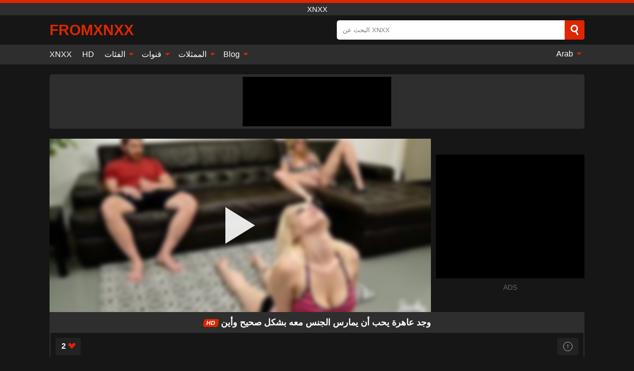

--- FILE ---
content_type: text/html; charset=UTF-8
request_url: https://fromxnxx.com/video/2888
body_size: 13215
content:
<!DOCTYPE html><html lang="ar" translate="no"><head><meta charset="UTF-8"/><meta name="viewport" content="width=device-width, initial-scale=1"><title>وجد عاهرة يحب أن يمارس الجنس معه بشكل صحيح وأين - FROMXNXX.COM</title><meta name="description" content="✅ وجد عاهرة يحب أن يمارس الجنس معه بشكل صحيح وأين, XNXX. ✅"><meta name="keywords" content="وجد,عاهرة,يحب,أن,يمارس,الجنس,معه,بشكل,صحيح,وأين,xnxx"><meta name="robots" content="max-image-preview:large"><script type="application/ld+json">{"@context":"https://schema.org","@type":"VideoObject","name":"وجد عاهرة يحب أن يمارس الجنس معه بشكل صحيح وأين","description":"✅ وجد عاهرة يحب أن يمارس الجنس معه بشكل صحيح وأين, XNXX. ✅","contentUrl":"https://fromxnxx.com/cdn/2888.m3u8","thumbnailUrl":["https://fromxnxx.com/media/p/2888b.jpg","https://fromxnxx.com/media/p/2888.jpg"],"uploadDate":"2021-01-02T18:36:20+03:00","duration":"P0DT0H20M37S","interactionCount":"923"}</script><meta property="og:title" content="وجد عاهرة يحب أن يمارس الجنس معه بشكل صحيح وأين"><meta property="og:site_name" content="FROMXNXX.COM"><meta property="og:url" content="https://fromxnxx.com/video/2888"><meta property="og:description" content="✅ وجد عاهرة يحب أن يمارس الجنس معه بشكل صحيح وأين, XNXX. ✅"><meta property="og:type" content="video.other"><meta property="og:image" content="https://fromxnxx.com/media/p/2888b.jpg"><meta property="og:video" content="https://fromxnxx.com/cdn/2888.m3u8"><meta property="og:video:type" content="application/vnd.apple.mpegurl"><meta property="og:video" content="https://fromxnxx.com/cdn/2888.mp4"><meta property="og:video:type" content="video/mp4"><meta name="twitter:card" content="summary_large_image"><meta name="twitter:site" content="FROMXNXX.COM"><meta name="twitter:title" content="وجد عاهرة يحب أن يمارس الجنس معه بشكل صحيح وأين"><meta name="twitter:description" content="✅ وجد عاهرة يحب أن يمارس الجنس معه بشكل صحيح وأين, XNXX. ✅"><meta name="twitter:image" content="https://fromxnxx.com/media/p/2888b.jpg"><meta name="twitter:player" content="https://fromxnxx.com/cdn/2888.mp4"><script>var u=top.location.toString();var domain='fiocriocoiocmiocxiocniocxiocxioc.iocciocoiocm'.toString();var domain_decrypted=domain.replace(/ioc/gi,'');if(u.indexOf(domain_decrypted)==-1){top.location='https://google.ro'}</script><link href="https://fromxnxx.com/i/images/cover.png" rel="image_src"><link rel="icon" href="/favicon.ico" type="image/x-icon"><meta name="theme-color" content="#161616"><link rel="canonical" href="https://fromxnxx.com/video/2888"><meta name="rating" content="adult"><meta name="rating" content="RTA-5042-1996-1400-1577-RTA"><link rel="preconnect" href="//mc.yandex.ru"><link rel="preconnect" href="//pgnasmcdn.click"><link rel="alternate" href="https://fromxnxx.com/video/2888" hreflang="x-default"><link rel="alternate" href="https://fromxnxx.com/video/2888" hreflang="ar"><link rel="alternate" href="https://fromxnxx.com/de/video/2888" hreflang="de"><link rel="alternate" href="https://fromxnxx.com/en/video/2888" hreflang="en"><link rel="alternate" href="https://fromxnxx.com/es/video/2888" hreflang="es"><link rel="alternate" href="https://fromxnxx.com/fr/video/2888" hreflang="fr"><link rel="alternate" href="https://fromxnxx.com/it/video/2888" hreflang="it"><link rel="alternate" href="https://fromxnxx.com/nl/video/2888" hreflang="nl"><link rel="alternate" href="https://fromxnxx.com/pl/video/2888" hreflang="pl"><link rel="alternate" href="https://fromxnxx.com/pt/video/2888" hreflang="pt"><link rel="alternate" href="https://fromxnxx.com/ro/video/2888" hreflang="ro"><style>body{background:#161616;font-family:-apple-system,BlinkMacSystemFont,Segoe UI,Roboto,Oxygen,Ubuntu,Cantarell,Fira Sans,Droid Sans,Helvetica Neue,sans-serif;min-width:320px;margin:auto;color:#fff}a{text-decoration:none;outline:none;color:#161616}input,textarea,select,option,button{outline:none;font-family:-apple-system,BlinkMacSystemFont,Segoe UI,Roboto,Oxygen,Ubuntu,Cantarell,Fira Sans,Droid Sans,Helvetica Neue,sans-serif}*{-webkit-box-sizing:border-box;-moz-box-sizing:border-box;box-sizing:border-box}::placeholder{opacity:1}.ico-bottom-arrow{width:0;height:0;border-left:5px solid transparent;border-right:5px solid transparent;border-bottom:5px solid #DE2600;display:inline-block;margin-bottom:3px;margin-left:3px;margin-right:-4px;transform:rotate(180deg)}.top{background:#2e2e2e;text-align:center}.top:before{content:"";width:100%;height:6px;display:block;background:#DE2600}.top h1,.top span{display:block;font-weight:500;color:#fff;font-size:15px;text-transform:uppercase;margin:0;padding:4px 0}.flex{display:-webkit-box;display:-moz-box;display:-ms-flexbox;display:-webkit-flex;display:flex}.flex-center{-ms-flex-align:center;-webkit-align-items:center;-webkit-box-align:center;align-items:center}.flex-wrap{flex-wrap:wrap;justify-content:space-between}header{width:95%;max-width:1080px;margin:auto;padding:10px 0}header .logo{margin-right:10px}header .logo b{display:block;font-size:30px;color:#DE2600;text-transform:uppercase;overflow:hidden;text-overflow:ellipsis}header .logo img{display:block;width:auto;max-width:100%;height:auto}header form{display:flex;margin-left:auto;width:50%;max-width:500px;background:#fff;border-radius:5px;padding:0;position:relative}header .mob{display:none}header form input{background:transparent;border:0;color:#050505;padding:12px;width:100%;align-self:stretch}header form button{background:#DE2600;border:0;position:relative;cursor:pointer;outline:none;text-indent:-99999px;border-radius:5px;border-top-left-radius:0;border-bottom-left-radius:0;width:42px;align-self:stretch}header form button:before{content:"";position:absolute;top:9px;left:12px;width:9px;height:9px;background:transparent;border:3px solid #fff;border-radius:50%}header form button:after{content:"";width:9px;height:3px;background:#fff;position:absolute;transform:rotate(63deg);top:24px;left:20px}header form .resultDiv{display:none;position:absolute;top:50px;background:#fff;width:100%;max-height:350px;overflow:hidden;overflow-y:auto;z-index:114;left:0;padding:10px;transition:.4s;border-radius:5px;color:#050505}header form .resultDiv a{display:block;text-align:left;padding:5px;color:#050505;font-weight:600;text-decoration:none;font-size:14px}header form .resultDiv a:hover{text-decoration:underline}header form .resultDiv .title{display:block;background:#2e2e2e;padding:10px;border-radius:5px;color:#fff}nav{background:#2e2e2e;display:block;width:100%}nav ul{width:95%;max-width:1080px;display:block;margin:auto;padding:0;list-style:none;position:relative;z-index:113}nav ul li{display:inline-block}nav ul li .mask{display:none}nav ul a{color:#fff;padding:.65em .65em;text-decoration:none;display:inline-block}nav>ul>li:first-child>a{padding-left:0}@media screen and (min-width:625px){nav ul li:hover a{color:#DE2600}nav ul li>ul{display:none}nav ul li:hover>ul{display:block;position:absolute;width:100%;left:0;top:40px;background:#2e2e2e;box-shadow:0 0 10px #000}nav ul li:hover>ul a{padding:.3em .35em;border:1px solid #DE2600;margin:.35em;color:#fff}nav ul li>ul a:hover{color:#DE2600}}nav ul li>ul li:last-child a{background:#DE2600;color:#fff}nav ul li>ul li:last-child a:hover{background:#DE2600;color:#fff}nav ul .lang{float:right;position:relative}nav ul .lang:hover>ul{width:max-content;right:0;left:unset}nav ul .lang li{display:block;text-align:center}nav ul .lang:hover>ul a{padding:0;border:0;display:block}nav ul .lang:hover>ul a:last-child{background:transparent}nav ul .lang:hover>ul a:last-child:hover{color:#DE2600}.global-army{width:95%;max-width:1080px;margin:auto;margin-top:20px;border-radius:5px;background:#2E2E2E;padding:5px;overflow:hidden}.global-army span{display:block;margin:auto;width:300px;min-width:max-content;height:100px;background:#000}.global-army iframe{border:0;width:300px;height:100px;overflow:hidden}.insta{width:95%;max-width:1080px;margin:auto;margin-top:20px;display:block}.insta img{display:block;margin:auto;width:100%;max-width:319px}.fbar{display:block;width:100%;margin-bottom:15px;text-align:center;background:#2E2E2E;border-radius:5px;padding:7px 4px}.fbar a{display:inline-block;color:#fff;font-size:15px;font-weight:500;text-transform:uppercase}.fbar a:after{content:"\A0•\A0"}.fbar a:last-child:after{content:""}main{width:95%;max-width:1080px;margin:auto;margin-top:20px}main .head .title h3{margin:0;color:#fff;font-size:22px}main .head .title h1{margin:0;color:#fff;font-size:22px}main .head .title span{color:#ccc;margin-left:10px;font-size:15px;margin-right:10px;text-align:center}main .head .sort{margin-left:auto;position:relative;z-index:4;min-width:150px}main .head .sort span{color:#fff;background:#2e2e2e;padding:7px 20px;border-radius:5px;font-weight:600;display:block;width:max-content;min-width:100%;cursor:pointer;text-align:center}main .head .sort ul{padding:0;margin:0;list-style:none;display:none}main .head .sort.active span{border-bottom-left-radius:0;border-bottom-right-radius:0}main .head .sort.active ul{display:block;position:absolute;top:33px;background:#2e2e2e;width:100%;right:0;border-bottom-left-radius:5px;border-bottom-right-radius:5px}main .head .sort li{display:block}main .head .sort .disabled{display:none}main .head .sort li a{display:block;padding:5px;text-align:center;color:#fff;font-weight:600}main .head .sort li a:hover{color:#DE2600}.videos{margin:20px 0}.videos:before,.videos:after{content:" ";display:table;width:100%}.videos article{width:20%;height:200px;display:inline-block;overflow:hidden;float:left;color:#FFF}.videos article.cat{height:auto}.videos article.cat a{display:block;width:100%}.videos article.cat img{width:100%;height:auto}.videos article .box{width:95%;margin:auto;overflow:hidden}.videos article .playthumb{display:block;width:100%;overflow:hidden;height:157px;position:relative}.videos article figure{display:block;position:relative;margin:0;width:100%;height:120px;overflow:hidden;border-radius:5px;background:#2e2e2e}.videos article figure:after{content:"";position:absolute;z-index:2;width:100%;height:100%;left:0;top:0}.videos article figure img{position:absolute;height:100%;min-width:100%;object-fit:cover;transform:translateX(-50%) translateY(-50%);left:50%;top:50%;font-size:0}.videos article .box video{position:absolute;width:100%;min-width:100%;min-height:100%;top:50%;left:50%;transform:translateY(-50%) translateX(-50%);object-fit:cover}.videos article h2{display:block;display:-webkit-box;padding:0;font-size:.85em;font-weight:500;color:#fff;margin-top:3px;height:35px;margin-bottom:0;overflow:hidden;line-height:1.2;-webkit-line-clamp:2;-webkit-box-orient:vertical;text-overflow:ellipsis}.videos article .hd:before{content:"HD";position:absolute;top:100px;left:2px;font-size:13px;font-style:normal;color:#fff;font-weight:600;background:#DE2600;padding:1px 4px;border-radius:3px;transition:all .2s;z-index:3}.videos article:hover h2{color:#DE2600}.videos article:hover .hd:before{left:-40px}.videos article .end{display:block;overflow:hidden;height:21px}.videos article .end p{display:inline-block;vertical-align:middle;margin:0;text-align:right;color:#bababa;font-size:13px;height:1.8em;line-height:1.8em}.videos article .end a{color:#bababa;font-size:13px;text-decoration:underline;display:inline-block;height:1.8em;line-height:1.8em}.videos article .end p:after{content:'•';margin:0 4px}.videos article .end p:last-child:after{content:'';margin:0}.videos article .heart{position:relative;width:10px;height:10px;display:inline-block;margin-left:2px}.videos article .heart:before,.videos article .heart:after{position:absolute;content:"";left:5px;top:0;width:5px;height:10px;background:#bababa;border-radius:50px 50px 0 0;transform:rotate(-45deg);transform-origin:0 100%}.videos article .heart:after{left:0;transform:rotate(45deg);transform-origin:100% 100%}.tag-list{display:flex;flex-wrap:wrap;margin-bottom:20px}.alpha{flex:1 0 25%;margin-right:10px}.alpha h4{color:#FFF;font-size:20px}.alpha h4:before{content:"#";display:inline-block;color:#DE2600;margin-right:4px;font-weight:bold;transform:scale(1.2)}.alpha div{color:#DE2600}.alpha div a{color:#FFF;font-weight:700}.alpha div a:hover{text-decoration:underline}.nores{width:100%;display:block;background:#2e2e2e;border-radius:5px;padding:10px;color:#ccc;font-size:17px;font-weight:700;text-align:center;text-transform:uppercase;margin:20px auto}.pagination{display:block;width:100%;margin:20px 0;text-align:center}.pagination a,.pagination div,.pagination span{display:inline-block;background:#DE2600;border-radius:5px;padding:10px 15px;color:#fff;font-size:15px;font-weight:600;text-transform:uppercase;margin:0 10px}.pagination div{cursor:pointer}.pagination span{background:#2e2e2e}.pagination a:hover,.pagination div:hover{background:#2e2e2e}.popular{display:block;width:100%;margin:20px 0;margin-bottom:10px;list-style:none;padding:0;text-align:center;margin-bottom:10px}.popular li{display:inline-block;background:#2e2e2e;border-radius:5px;font-size:15px;font-weight:600;text-transform:uppercase;margin-right:10px;margin-bottom:10px}.popular li:hover{background:#DE2600}.popular li:last-child{margin-right:0;background:#DE2600}.popular.cat li:last-child{margin-right:0;background:#2e2e2e}.popular.cat li:last-child:hover{background:#DE2600}.popular.cat li{margin-left:5px;margin-right:5px}.popular.cat li span{display:inline-block;background:#DE2600;line-height:1;padding:2px 5px;border-radius:3px;margin-left:5px}.popular.cat li:hover span{background:#2e2e2e}.popular a{color:#fff;padding:10px 15px;display:block}.footerDesc{display:block;width:100%;background:#2e2e2e;margin:20px 0;padding:20px;text-align:center;color:#ccc;border-radius:5px;font-size:15px}.footerDesc h4{font-size:16px;color:#fff}.moban{display:none}.player{width:100%;min-height:150px}.player .left{width:calc(100% - 310px);height:350px;position:relative;overflow:hidden;cursor:pointer;z-index:112}.player .left #poster{position:absolute;left:50%;top:50%;transform:translateY(-50%) translateX(-50%);min-width:110%;min-height:110%;object-fit:cover;font-size:0;filter:blur(4px)}.player .left video{position:absolute;left:0;top:0;width:100%;height:100%;background:#000}.player .left #play{display:none;border:0;background:transparent;box-sizing:border-box;width:0;height:74px;border-color:transparent transparent transparent #fff;transition:100ms all ease;border-style:solid;border-width:37px 0 37px 60px;position:absolute;left:50%;top:50%;transform:translateY(-50%) translateX(-50%);opacity:.9}.player .left:hover #play{opacity:.7}.loader{position:absolute;left:0;top:0;background:rgba(0,0,0,.4);width:100%;height:100%}.spin{position:absolute;left:50%;top:50%;transform:translateY(-50%) translateX(-50%)}.spin>div{background-color:#fff;width:15px;height:15px;border-radius:100%;margin:2px;-webkit-animation-fill-mode:both;animation-fill-mode:both;display:inline-block;-webkit-animation:ball-beat .7s 0s infinite linear;animation:ball-beat .7s 0s infinite linear}.spin>div:nth-child(2n-1){-webkit-animation-delay:-.35s!important;animation-delay:-.35s!important}.player .left iframe{display:block;border:0;width:100%;height:440px}.player .right{width:300px;margin-left:auto}.player .right .content{width:100%}.player .right span{display:block;width:300px;height:250px;background:#000}.player .right iframe{border:0;width:300px;overflow:hidden}.player .right .content:after{content:"ADS";display:block;text-align:center;margin:10px 0;font-size:14px;color:#666}.vtitle{text-align:center;background:#2e2e2e;margin:0;padding:10px;font-size:18px;font-weight:600}.vtitle.hd:before{content:"HD";background:#DE2600;padding:1px 6px;margin-right:5px;color:#FFF;position:relative;top:-1px;border-radius:4px;font-size:12px;transform:skew(-10deg);display:inline-block}.buttons{margin-bottom:10px;padding:10px;border:2px solid #2E2E2E;border-radius:5px;border-top:0;border-top-left-radius:0;border-top-right-radius:0}.buttons .report{margin-left:auto;cursor:pointer;font-size:16px;padding:.5rem .75rem;border-radius:.25em;background:#222;color:#bababa}.buttons .report i{font-style:normal;width:19px;height:19px;display:block;border:1px solid #bababa;border-radius:50%;text-align:center;font-size:11px;line-height:1.5}.buttons .dwd{cursor:pointer;font-size:16px;padding:.5rem .75rem;border-radius:.25em;background:#222;color:#fff;font-weight:500;margin-right:10px}.buttons .loves{cursor:pointer;font-size:16px;padding:.5rem .75rem;border-radius:.25em;background:#222;color:#fff}.buttons .loves:hover,.buttons .report:hover,.buttons .dwd:hover{background:#111}.buttons .loves .heart{position:relative;width:12px;height:12px;display:inline-block;margin-left:6px}.buttons .loves .heart:before,.buttons .loves .heart:after{position:absolute;content:"";left:6px;top:0;width:6px;height:12px;background:#DE2600;border-radius:50px 50px 0 0;transform:rotate(-45deg);transform-origin:0 100%}.buttons .loves .heart:after{left:0;transform:rotate(45deg);transform-origin:100% 100%}.buttons .loves.loved{background:#DE2600}.buttons .loves.loved .heart:before,.buttons .loves.loved .heart:after{background:#fff}.infos{text-align:left;margin:0}.infos .label{background:#DE2600;padding:10px 15px;margin-left:0!important}.moreinfo{margin-top:0;margin-bottom:10px}.moreinfo b{width:130px;display:inline-block}.moreinfo span{display:inline-block}.box-modal{display:none}.box-modal .shd{position:fixed;left:0;top:0;width:100%;height:100%;background:rgba(0,0,0,.5);z-index:999}.box-modal .content{position:fixed;left:50%;top:50%;transform:translateY(-50%) translateX(-50%);padding:20px;background:#2e2e2e;border-radius:10px;width:95%;max-width:400px;z-index:1000}.box-modal .head{margin-bottom:20px}.box-modal .head .title{width:100%}.box-modal .head .close{margin-left:auto;font-size:30px;cursor:pointer}.box-modal label{display:block;margin-bottom:2px;color:#999;font-size:.85em;cursor:pointer}.box-modal label input{display:inline-block;vertical-align:middle}.box-modal label.title{font-size:17px;margin:10px 0}.box-modal textarea{width:100%;display:block;border:0}.box-modal button{width:100%;display:block;border:0;margin-top:10px;background:#DE2600;padding:10px 15px;border-radius:5px;font-size:15px;font-weight:600;text-transform:uppercase;color:#FFF;cursor:pointer}.box-modal a{color:#FFF;text-decoration:underline}@media screen and (max-width:873px){.player{display:block!important}.player .left{width:100%}.player .right{display:block;margin:auto;margin-top:10px}.moban{display:block;width:100%;margin-bottom:20px;padding:10px;background:#2e2e2e;border-radius:5px}.moban iframe{border:0;display:block;margin:auto;overflow:hidden}}#bans{position:absolute;left:50%;top:50%;transform:translateY(-50%) translateX(-50%);z-index:1}#bans div{cursor:pointer;box-sizing:border-box;display:block;width:100%;background:rgba(255,0,0,.8);padding:4px;color:#fff;font-family:Arial;font-size:14px;border-radius:4px}#bans div b{float:right;padding:0 5px}#bans span{display:block;width:300px;height:250px;margin-top:5px;background:#000}#bans iframe{display:block;width:300px;height:250px;margin-top:5px}@media only screen and (max-width:650px){#bans iframe{display:block;width:250px;height:200px;margin-top:5px}#bans span{width:250px;height:200px}}@media screen and (max-width:450px){.player .left{height:250px}}@-webkit-keyframes ball-beat{50%{opacity:.2;-webkit-transform:scale(0.75);transform:scale(0.75)}100%{opacity:1;-webkit-transform:scale(1);transform:scale(1)}}@keyframes ball-beat{50%{opacity:.2;-webkit-transform:scale(0.75);transform:scale(0.75)}100%{opacity:1;-webkit-transform:scale(1);transform:scale(1)}}footer{display:block;margin-top:30px;background:#2e2e2e}footer .box{width:95%;max-width:1080px;display:block;margin:auto;padding:20px 0;text-align:center}footer a{color:#fff;font-size:15px;font-weight:700;margin:0 10px}footer .logo{display:block;margin:auto;margin-bottom:20px;width:max-content;max-width:100%}footer .logo img{display:block}footer .logo b{display:block;font-size:30px;color:#DE2600;text-transform:uppercase;text-overflow:ellipsis;max-width:100%}footer p{padding:10px 0;text-align:center;display:block;font-size:12px;margin:auto;color:#ccc}@media screen and (max-width:1010px){.videos article{width:25%}}@media screen and (max-width:810px){.videos article{width:33.33%}.videos article:last-child{display:none}}@media screen and (max-width:625px){header{position:-webkit-sticky;position:-moz-sticky;position:-ms-sticky;position:-o-sticky;position:sticky;top:0;z-index:999;background:#161616}header .logo{max-width:calc(100% - 120px)}header .mob{margin-left:auto;display:block}header .mob .icon-search{background:#DE2600;border:0;position:relative;cursor:pointer;outline:none;text-indent:-99999px;border-radius:5px;width:40px;height:40px;right:-2px;display:inline-block}header .mob .icon-search.change{background:#2e2e2e}header .mob .icon-search:before{content:"";position:absolute;top:9px;left:12px;width:9px;height:9px;background:transparent;border:3px solid #fff;border-radius:50%}header .mob .icon-search:after{content:"";width:9px;height:3px;background:#fff;position:absolute;transform:rotate(63deg);top:24px;left:20px}header .mob .icon-menu{display:inline-block;margin-left:10px;height:40px;background:#DE2600;width:40px;border-radius:5px;position:relative;padding:7px;cursor:pointer}.bar1,.bar2,.bar3{width:100%;height:3px;background-color:#FFF;margin:5px 0;transition:.4s;border-radius:10px;display:block}.bar1{margin-top:3px}.change .bar1{-webkit-transform:rotate(-45deg) translate(-6px,7px);transform:rotate(-45deg) translate(-6px,7px)}.change .bar2{opacity:0}.change .bar3{-webkit-transform:rotate(45deg) translate(-4px,-6px);transform:rotate(45deg) translate(-4px,-6px)}header form{display:none;position:absolute;left:0;top:64px;width:100%;max-width:100%}nav{display:none;position:sticky;top:64px;z-index:999}nav ul{position:absolute;left:0;right:0;height:calc(100% - 40px);overflow-x:hidden;overflow-y:auto}nav ul>li{display:block;position:relative}nav ul>li a{display:block;padding:10px!important;border-bottom:1px solid #454545}nav ul>li .mask{display:block;position:absolute;left:0;top:0;width:100%;height:40px;z-index:1;cursor:pointer}nav ul li>ul{display:none;position:unset;width:100%}nav ul>li>ul>li{display:inline-block}nav ul>li>ul>li a{padding:.3em .35em!important;border:1px solid #DE2600;margin:.35em;color:#fff}nav ul .lang{float:unset}nav ul .lang li a{border:0;text-align:left;border-bottom:1px solid #454545}nav ul .lang li:last-child a{border:0;background:transparent;border-bottom:1px solid #454545}nav ul .lang:hover>ul{width:100%}nav ul .lang:hover>ul a{border-bottom:1px solid #454545}main .head .sort{flex-grow:1;min-width:100%;margin-top:10px}main .head .title h3{font-size:15px}main .head .sort span{width:100%;text-align:left}main .head .sort li a{text-align:left;padding:5px 20px}.videos article{width:50%}.videos article:last-child{display:inline-block}.popular a{padding:6px 10px}.infos .label{padding:6px 10px}footer a{display:block;margin:5px;padding:6px 0}}.clear{display:block;margin:20px 0}.infopage{display:block;width:100%;margin-top:20px;font-size:14px}.infopage a{color:#fff;text-decoration:underline}.infopage form input,.infopage form select,.infopage form textarea{display:block;width:100%;padding:10px;margin-bottom:20px;border-radius:5px;border:0;font-size:15px}.infopage form button{width:100%;display:block;border:0;margin-top:10px;background:#DE2600;padding:10px 15px;border-radius:5px;font-size:15px;font-weight:600;text-transform:uppercase;color:#FFF;cursor:pointer}.infopage form fieldset{border:0}.infopage form fieldset input{display:inline;width:auto;margin:auto;margin-right:10px}.blog-posts{display:grid;grid-template-columns:1fr;gap:15px;margin:20px 0}@media (min-width:480px){.blog-posts.f3{grid-template-columns:repeat(2,1fr)}}@media (min-width:768px){.blog-posts{grid-template-columns:repeat(2,1fr)}.blog-posts.f3{grid-template-columns:repeat(3,1fr)}}.blog-posts .box{position:relative;z-index:3}.blog-posts article figure{margin:0}.blog-posts article .image{display:block;height:250px;object-fit:cover;transition:transform .3s ease;position:relative;overflow:hidden;border-radius:10px;background-color:#27282b}.blog-posts article img{position:absolute;top:50%;left:0;transform:translateY(-50%);width:100%;min-height:100%;object-fit:cover;filter:blur(5px);z-index:1;font-size:0}.blog-posts article h3{font-size:1rem;margin-top:10px;margin-bottom:15px;font-weight:500;color:#fff}.blog-posts article a:hover h3{text-decoration:underline}.blog-posts .box p{font-size:.8rem;line-height:1.5;color:#c8c8c8}.go_top{display:none;position:fixed;right:10px;bottom:10px;z-index:2;cursor:pointer;transition:color .3s linear;background:#DE2600;border-radius:5px;padding:10px 15px;color:#fff;font-size:15px;font-weight:600;text-transform:uppercase}.go_top:before{content:"";border:solid #fff;border-width:0 3px 3px 0;display:inline-block;padding:5px;margin-bottom:-3px;transform:rotate(-135deg);-webkit-transform:rotate(-135deg)}.go_top:hover{background:#2e2e2e}.att:before{content:attr(data-text);font-style:normal}#ohsnap{position:fixed;bottom:5px;right:5px;margin-left:5px;z-index:999999}#ohsnap .alert{margin-top:5px;padding:9px 15px;float:right;clear:right;text-align:center;font-weight:500;font-size:14px;color:#fff}#ohsnap .red{background:linear-gradient(#ED3232,#C52525);border-bottom:2px solid #8c1818}#ohsnap .green{background:linear-gradient(#45b649,#017205);border-bottom:2px solid #003e02}#ohsnap .iheart{width:16px;height:16px;margin-left:6px;float:right}</style></head><body><div class="top"><span>XNXX</span></div><header class="flex flex-center"><a href="https://fromxnxx.com" class="logo" title="XNXX"><b>FromXNXX</b></a><form data-action="https://fromxnxx.com/common/search" method="POST" class="search"><input type="text" id="s" name="s" placeholder="البحث عن XNXX" autocomplete="off"><button type="submit" data-trigger="submit[]">Search</button><div class="resultDiv"></div></form><div class="mob"><i class="icon-search"></i><div class="icon-menu"><i class="bar1"></i><i class="bar2"></i><i class="bar3"></i></div></div></header><nav><ul><li><a href="https://fromxnxx.com" title="XNXX">XNXX</a></li><li><a href="https://fromxnxx.com/hd" title="HD">HD</a></li><li><i class="mask"></i><a href="https://fromxnxx.com/categories" title="الفئات">الفئات <i class="ico-bottom-arrow"></i></a><ul><li><a href="https://fromxnxx.com/videos/teen" title="Teen">Teen</a></li><li><a href="https://fromxnxx.com/videos/hardcore" title="Hardcore">Hardcore</a></li><li><a href="https://fromxnxx.com/videos/blowjob" title="Blowjob">Blowjob</a></li><li><a href="https://fromxnxx.com/videos/blonde" title="Blonde">Blonde</a></li><li><a href="https://fromxnxx.com/videos/amateur" title="Amateur">Amateur</a></li><li><a href="https://fromxnxx.com/videos/milf" title="MILF">MILF</a></li><li><a href="https://fromxnxx.com/videos/cumshot" title="Cumshot">Cumshot</a></li><li><a href="https://fromxnxx.com/videos/brunette" title="Brunette">Brunette</a></li><li><a href="https://fromxnxx.com/videos/couple" title="Couple">Couple</a></li><li><a href="https://fromxnxx.com/categories" title="جميع الفئات">جميع الفئات +</a></li></ul></li><li><i class="mask"></i><a href="https://fromxnxx.com/channels" title="قنوات">قنوات <i class="ico-bottom-arrow"></i></a><ul><li><a href="https://fromxnxx.com/channel/teen-erotica" title="Teen Erotica">Teen Erotica</a></li><li><a href="https://fromxnxx.com/channel/xtime-videos" title="Xtime Videos">Xtime Videos</a></li><li><a href="https://fromxnxx.com/channel/czech-casting" title="Czech Casting">Czech Casting</a></li><li><a href="https://fromxnxx.com/channel/blue-pill-men" title="Blue Pill Men">Blue Pill Men</a></li><li><a href="https://fromxnxx.com/channel/mmv" title="MMV">MMV</a></li><li><a href="https://fromxnxx.com/channel/pervcity" title="Pervcity">Pervcity</a></li><li><a href="https://fromxnxx.com/channel/big-butts-like-it-big" title="Big Butts Like It Big">Big Butts Like It Big</a></li><li><a href="https://fromxnxx.com/channel/gonzoliving" title="Gonzoliving">Gonzoliving</a></li><li><a href="https://fromxnxx.com/channel/8th-street-latinas" title="8Th Street Latinas">8Th Street Latinas</a></li><li><a href="https://fromxnxx.com/channels" title="كل القنوات">كل القنوات +</a></li></ul></li><li><i class="mask"></i><a href="https://fromxnxx.com/pornstars" title="الممثلات">الممثلات <i class="ico-bottom-arrow"></i></a><ul><li><a href="https://fromxnxx.com/pornstar/johnny-sins" title="Johnny Sins">Johnny Sins</a></li><li><a href="https://fromxnxx.com/pornstar/adriana-chechik" title="Adriana Chechik">Adriana Chechik</a></li><li><a href="https://fromxnxx.com/pornstar/klara-gold" title="Klara Gold">Klara Gold</a></li><li><a href="https://fromxnxx.com/pornstar/aj-applegate" title="Aj Applegate">Aj Applegate</a></li><li><a href="https://fromxnxx.com/pornstar/kissa-sins" title="Kissa Sins">Kissa Sins</a></li><li><a href="https://fromxnxx.com/pornstar/leo-dee" title="Leo Dee">Leo Dee</a></li><li><a href="https://fromxnxx.com/pornstar/voodoo" title="Voodoo">Voodoo</a></li><li><a href="https://fromxnxx.com/pornstar/diana-dali" title="Diana Dali">Diana Dali</a></li><li><a href="https://fromxnxx.com/pornstar/india-summer" title="India Summer">India Summer</a></li><li><a href="https://fromxnxx.com/pornstars" title="جميع الممثلات">جميع الممثلات +</a></li></ul></li><li><i class="mask"></i><a href="https://fromxnxx.com/blog" title="Blog">Blog <i class="ico-bottom-arrow"></i></a><ul><li><a href="https://fromxnxx.com/blog" title="More posts">More posts +</a></li></ul></li><li class="lang"><i class="mask"></i><a href="#" title="">Arab <i class="ico-bottom-arrow"></i></a><ul><li><a href="https://fromxnxx.com/de/video/2888" rel="alternate" hreflang="de" title="Deutsch">Deutsch</a></li><li><a href="https://fromxnxx.com/en/video/2888" rel="alternate" hreflang="en" title="English">English</a></li><li><a href="https://fromxnxx.com/es/video/2888" rel="alternate" hreflang="es" title="Español">Español</a></li><li><a href="https://fromxnxx.com/fr/video/2888" rel="alternate" hreflang="fr" title="Français">Français</a></li><li><a href="https://fromxnxx.com/it/video/2888" rel="alternate" hreflang="it" title="Italiano">Italiano</a></li><li><a href="https://fromxnxx.com/nl/video/2888" rel="alternate" hreflang="nl" title="Nederlands">Nederlands</a></li><li><a href="https://fromxnxx.com/pl/video/2888" rel="alternate" hreflang="pl" title="Polski">Polski</a></li><li><a href="https://fromxnxx.com/pt/video/2888" rel="alternate" hreflang="pt" title="Português">Português</a></li><li><a href="https://fromxnxx.com/ro/video/2888" rel="alternate" hreflang="ro" title="Română">Română</a></li></ul></li></ul></nav><div class="global-army"><span></span></div><main><div class="player flex"><div class="left"><video id="videoplayer" preload="none" onclick="videoplayer()" playsinline="" autoplay></video><img src="/media/p/2888.jpg" alt="وجد عاهرة يحب أن يمارس الجنس معه بشكل صحيح وأين" id="poster" onclick="videoplayer()" fetchpriority="high" width="240" height="135"><div id="play" onclick="videoplayer()"></div><div class="loader"><div class="spin"><div></div><div></div><div></div></div></div><script>function videoplayer(){var vid="https://fromxnxx.com/cdn/2888.m3u8";var player=document.getElementById("videoplayer");player.src=vid;player.removeAttribute("onclick");if(Hls.isSupported()){var hls=new Hls();hls.loadSource(vid);hls.attachMedia(player);hls.startLoad((startPosition=-1));hls.on(Hls.Events.MANIFEST_PARSED,function(){player.play()})}player.setAttribute("controls","controls");document.getElementById("play").style.display="none";document.getElementById("poster").style.display="none"}</script></div><div class="right flex flex-center"><div class="content"><span></span></div></div></div><h1 class="vtitle hd">وجد عاهرة يحب أن يمارس الجنس معه بشكل صحيح وأين</h1><div class="buttons flex"><span class="loves " data-id="2888"><b>2</b><i class="heart"></i></span><span class="report"><i>!</i></span></div><ul class="popular cat infos"><li class="label">الفئات</li><li><a href="https://fromxnxx.com/videos/milf" title="MILF">MILF</a></li><li><a href="https://fromxnxx.com/videos/redtube" title="RedTube">RedTube</a></li></ul><ul class="popular cat infos"><li class="label">قنوات</li><li><a href="https://fromxnxx.com/channel/bare-back-studios" title="Bare Back Studios">Bare Back Studios</a></li></ul><ul class="popular cat infos"><li class="label">الممثلات</li><li><a href="https://fromxnxx.com/pornstar/cory-chase" title="Cory Chase">Cory Chase</a></li></ul><p class="moreinfo"><b>المشاهدات:</b><span>923</span></p><p class="moreinfo"><b>مدة:</b><span>20 min</span></p><p class="moreinfo"><b>Added:</b><span>4 years ago</span></p><div class="head flex flex-center"><div class="title flex flex-center"><h3>توصيات</h3></div></div><div class="videos"><article><div class="box"><a href="https://fromxnxx.com/video/1364" title="مارس الجنس الثلاثون في البلاد في اسطبلات في الأبقار مع المزارعين مالك" class="playthumb"><figure id="1364"><img src="/media/p/1364.jpg" alt="play مارس الجنس الثلاثون في البلاد في اسطبلات في الأبقار مع المزارعين مالك" width="240" height="135" loading="lazy"></figure><h2>مارس الجنس الثلاثون في البلاد في اسطبلات في الأبقار مع المزارعين مالك</h2></a><div class="end flex flex-center"><p><i class="att" data-text="11 min"></i></p><p><i class="att" data-text="33"></i> <i class="heart"></i></p></div></div></article><article><div class="box"><a href="https://fromxnxx.com/video/2137" title="يمارس الجنس مع امرأة سوداء سيئة جيدة مارس الجنس في التدليك" class="playthumb"><figure id="2137" class="hd"><img src="/media/p/2137.jpg" alt="play يمارس الجنس مع امرأة سوداء سيئة جيدة مارس الجنس في التدليك" width="240" height="135" loading="lazy"></figure><h2>يمارس الجنس مع امرأة سوداء سيئة جيدة مارس الجنس في التدليك</h2></a><div class="end flex flex-center"><p><a href="https://fromxnxx.com/pornstar/nyomi-banxxx" title="Nyomi Banxxx">Nyomi Banxxx</a></p><p><i class="att" data-text="12 min"></i></p><p><i class="att" data-text="9"></i> <i class="heart"></i></p></div></div></article><article><div class="box"><a href="https://fromxnxx.com/video/2699" title="المرأة قرنية فائقة تمارس الجنس مع الخيار" class="playthumb"><figure id="2699" class="hd"><img src="/media/p/2699.jpg" alt="play المرأة قرنية فائقة تمارس الجنس مع الخيار" width="240" height="135" loading="lazy"></figure><h2>المرأة قرنية فائقة تمارس الجنس مع الخيار</h2></a><div class="end flex flex-center"><p><a href="https://fromxnxx.com/pornstar/amanda-rendall" title="Amanda Rendall">Amanda Rendall</a></p><p><i class="att" data-text="19 min"></i></p><p><i class="att" data-text="19"></i> <i class="heart"></i></p></div></div></article><article><div class="box"><a href="https://fromxnxx.com/video/2039" title="XXX الفاخرة مع امرأة لا تشوبها شائبة" class="playthumb"><figure id="2039" class="hd"><img src="/media/p/2039.jpg" alt="play XXX الفاخرة مع امرأة لا تشوبها شائبة" width="240" height="135" loading="lazy"></figure><h2>XXX الفاخرة مع امرأة لا تشوبها شائبة</h2></a><div class="end flex flex-center"><p><a href="https://fromxnxx.com/pornstar/reagan-foxx" title="Reagan Foxx">Reagan Foxx</a></p><p><i class="att" data-text="12 min"></i></p><p><i class="att" data-text="140"></i> <i class="heart"></i></p></div></div></article><article><div class="box"><a href="https://fromxnxx.com/video/1009" title="يخدعها للذهاب إلى الميدان معه لممارسة الجنس" class="playthumb"><figure id="1009"><img src="/media/p/1009.jpg" alt="play يخدعها للذهاب إلى الميدان معه لممارسة الجنس" width="240" height="135" loading="lazy"></figure><h2>يخدعها للذهاب إلى الميدان معه لممارسة الجنس</h2></a><div class="end flex flex-center"><p><i class="att" data-text="10 min"></i></p><p><i class="att" data-text="7"></i> <i class="heart"></i></p></div></div></article><article><div class="box"><a href="https://fromxnxx.com/video/404" title="يقدم هزازه في العضو التناسلي له ومع جهاز تحكم عن بعد عندما يترك يذهب يهتز في مهبله" class="playthumb"><figure id="404" class="hd"><img src="/media/p/404.jpg" alt="play يقدم هزازه في العضو التناسلي له ومع جهاز تحكم عن بعد عندما يترك يذهب يهتز في مهبله" width="240" height="135" loading="lazy"></figure><h2>يقدم هزازه في العضو التناسلي له ومع جهاز تحكم عن بعد عندما يترك يذهب يهتز في مهبله</h2></a><div class="end flex flex-center"><p><i class="att" data-text="5 min"></i></p><p><i class="att" data-text="1"></i> <i class="heart"></i></p></div></div></article><article><div class="box"><a href="https://fromxnxx.com/video/5579" title="XXX مع امرأة سمينة عندما تمارس الجنس" class="playthumb"><figure id="5579"><img src="/media/p/5579.jpg" alt="play XXX مع امرأة سمينة عندما تمارس الجنس" width="240" height="135" loading="lazy"></figure><h2>XXX مع امرأة سمينة عندما تمارس الجنس</h2></a><div class="end flex flex-center"><p><a href="https://fromxnxx.com/pornstar/monica-santhiago" title="Monica Santhiago">Monica Santhiago</a></p><p><i class="att" data-text="4 min"></i></p><p><i class="att" data-text="0"></i> <i class="heart"></i></p></div></div></article><article><div class="box"><a href="https://fromxnxx.com/video/2419" title="الأم الملاعين ابنها في السيارة الثلاثون يجعله اللسان" class="playthumb"><figure id="2419" class="hd"><img src="/media/p/2419.jpg" alt="play الأم الملاعين ابنها في السيارة الثلاثون يجعله اللسان" width="240" height="135" loading="lazy"></figure><h2>الأم الملاعين ابنها في السيارة الثلاثون يجعله اللسان</h2></a><div class="end flex flex-center"><p><a href="https://fromxnxx.com/pornstar/ava-austen" title="Ava Austen">Ava Austen</a></p><p><i class="att" data-text="8 min"></i></p><p><i class="att" data-text="10"></i> <i class="heart"></i></p></div></div></article><article><div class="box"><a href="https://fromxnxx.com/video/2251" title="إنها فتاة سيئة سيئة ولديها جنس جيد جدًا وعميق" class="playthumb"><figure id="2251" class="hd"><img src="/media/p/2251.jpg" alt="play إنها فتاة سيئة سيئة ولديها جنس جيد جدًا وعميق" width="240" height="135" loading="lazy"></figure><h2>إنها فتاة سيئة سيئة ولديها جنس جيد جدًا وعميق</h2></a><div class="end flex flex-center"><p><i class="att" data-text="21 min"></i></p><p><i class="att" data-text="0"></i> <i class="heart"></i></p></div></div></article><article><div class="box"><a href="https://fromxnxx.com/video/2396" title="طبيب مثير يمارس الجنس مع مريض شاب" class="playthumb"><figure id="2396" class="hd"><img src="/media/p/2396.jpg" alt="play طبيب مثير يمارس الجنس مع مريض شاب" width="240" height="135" loading="lazy"></figure><h2>طبيب مثير يمارس الجنس مع مريض شاب</h2></a><div class="end flex flex-center"><p><a href="https://fromxnxx.com/pornstar/alexis-fawx" title="Alexis Fawx">Alexis Fawx</a></p><p><i class="att" data-text="7 min"></i></p><p><i class="att" data-text="17"></i> <i class="heart"></i></p></div></div></article><article><div class="box"><a href="https://fromxnxx.com/video/2240" title="يتم مارس الجنس ممثلة إباحية رائعة في بوسها بين جوارب ممزقة لها" class="playthumb"><figure id="2240" class="hd"><img src="/media/p/2240.jpg" alt="play يتم مارس الجنس ممثلة إباحية رائعة في بوسها بين جوارب ممزقة لها" width="240" height="135" loading="lazy"></figure><h2>يتم مارس الجنس ممثلة إباحية رائعة في بوسها بين جوارب ممزقة لها</h2></a><div class="end flex flex-center"><p><a href="https://fromxnxx.com/pornstar/adriana-chechik" title="Adriana Chechik">Adriana Chechik</a></p><p><i class="att" data-text="8 min"></i></p><p><i class="att" data-text="17"></i> <i class="heart"></i></p></div></div></article><article><div class="box"><a href="https://fromxnxx.com/video/4700" title="اخترقت Xxx في مجموعة مع كس بشغف كبير" class="playthumb"><figure id="4700" class="hd"><img src="/media/p/4700.jpg" alt="play اخترقت Xxx في مجموعة مع كس بشغف كبير" width="240" height="135" loading="lazy"></figure><h2>اخترقت Xxx في مجموعة مع كس بشغف كبير</h2></a><div class="end flex flex-center"><p><a href="https://fromxnxx.com/pornstar/afina-kisser" title="Afina Kisser">Afina Kisser</a></p><p><i class="att" data-text="13 min"></i></p><p><i class="att" data-text="0"></i> <i class="heart"></i></p></div></div></article><article><div class="box"><a href="https://fromxnxx.com/video/1675" title="الطالب الذي هو الكلبة سخيف ومعلم الكلية" class="playthumb"><figure id="1675" class="hd"><img src="/media/p/1675.jpg" alt="play الطالب الذي هو الكلبة سخيف ومعلم الكلية" width="240" height="135" loading="lazy"></figure><h2>الطالب الذي هو الكلبة سخيف ومعلم الكلية</h2></a><div class="end flex flex-center"><p><a href="https://fromxnxx.com/pornstar/emma-leigh" title="Emma Leigh">Emma Leigh</a></p><p><i class="att" data-text="8 min"></i></p><p><i class="att" data-text="2"></i> <i class="heart"></i></p></div></div></article><article><div class="box"><a href="https://fromxnxx.com/video/762" title="أمي تمارس الجنس مع صديقه" class="playthumb"><figure id="762" class="hd"><img src="/media/p/762.jpg" alt="play أمي تمارس الجنس مع صديقه" width="240" height="135" loading="lazy"></figure><h2>أمي تمارس الجنس مع صديقه</h2></a><div class="end flex flex-center"><p><i class="att" data-text="8 min"></i></p><p><i class="att" data-text="8"></i> <i class="heart"></i></p></div></div></article><article><div class="box"><a href="https://fromxnxx.com/video/1147" title="يمارس الجنس مع مكنسة تبلغ من العمر 65 عامًا تمارس الجنس مع طفل في المدرسة الثانوية xxl" class="playthumb"><figure id="1147"><img src="/media/p/1147.jpg" alt="play يمارس الجنس مع مكنسة تبلغ من العمر 65 عامًا تمارس الجنس مع طفل في المدرسة الثانوية xxl" width="240" height="135" loading="lazy"></figure><h2>يمارس الجنس مع مكنسة تبلغ من العمر 65 عامًا تمارس الجنس مع طفل في المدرسة الثانوية xxl</h2></a><div class="end flex flex-center"><p><i class="att" data-text="6 min"></i></p><p><i class="att" data-text="8"></i> <i class="heart"></i></p></div></div></article><article><div class="box"><a href="https://fromxnxx.com/video/2038" title="الشقراء التي تدفع طبيب مجنون مع بوسها" class="playthumb"><figure id="2038" class="hd"><img src="/media/p/2038.jpg" alt="play الشقراء التي تدفع طبيب مجنون مع بوسها" width="240" height="135" loading="lazy"></figure><h2>الشقراء التي تدفع طبيب مجنون مع بوسها</h2></a><div class="end flex flex-center"><p><a href="https://fromxnxx.com/pornstar/julie-cash" title="Julie Cash">Julie Cash</a></p><p><i class="att" data-text="10 min"></i></p><p><i class="att" data-text="1"></i> <i class="heart"></i></p></div></div></article><article><div class="box"><a href="https://fromxnxx.com/video/159" title="جبهة مورو ممارسة الجنس على الطاولة مع الرؤوس السوداء" class="playthumb"><figure id="159" class="hd"><img src="/media/p/159.jpg" alt="play جبهة مورو ممارسة الجنس على الطاولة مع الرؤوس السوداء" width="240" height="135" loading="lazy"></figure><h2>جبهة مورو ممارسة الجنس على الطاولة مع الرؤوس السوداء</h2></a><div class="end flex flex-center"><p><a href="https://fromxnxx.com/pornstar/ava-addams" title="Ava Addams">Ava Addams</a></p><p><i class="att" data-text="12 min"></i></p><p><i class="att" data-text="9"></i> <i class="heart"></i></p></div></div></article><article><div class="box"><a href="https://fromxnxx.com/video/339" title="سخيف ابنها الذي يدفع أصابعها في كس سكس الأم" class="playthumb"><figure id="339" class="hd"><img src="/media/p/339.jpg" alt="play سخيف ابنها الذي يدفع أصابعها في كس سكس الأم" width="240" height="135" loading="lazy"></figure><h2>سخيف ابنها الذي يدفع أصابعها في كس سكس الأم</h2></a><div class="end flex flex-center"><p><a href="https://fromxnxx.com/pornstar/cindy-dollar" title="Cindy Dollar">Cindy Dollar</a></p><p><i class="att" data-text="10 min"></i></p><p><i class="att" data-text="5"></i> <i class="heart"></i></p></div></div></article><article><div class="box"><a href="https://fromxnxx.com/video/3202" title="قصة جنسية مع ممثلة xxx بقطع كبيرة" class="playthumb"><figure id="3202" class="hd"><img src="/media/p/3202.jpg" alt="play قصة جنسية مع ممثلة xxx بقطع كبيرة" width="240" height="135" loading="lazy"></figure><h2>قصة جنسية مع ممثلة xxx بقطع كبيرة</h2></a><div class="end flex flex-center"><p><i class="att" data-text="7 min"></i></p><p><i class="att" data-text="2"></i> <i class="heart"></i></p></div></div></article><article><div class="box"><a href="https://fromxnxx.com/video/1698" title="ناضجة مع التجاعيد الحمار ممارسة الجنس مع السود في بي بي سي الحمار" class="playthumb"><figure id="1698" class="hd"><img src="/media/p/1698.jpg" alt="play ناضجة مع التجاعيد الحمار ممارسة الجنس مع السود في بي بي سي الحمار" width="240" height="135" loading="lazy"></figure><h2>ناضجة مع التجاعيد الحمار ممارسة الجنس مع السود في بي بي سي الحمار</h2></a><div class="end flex flex-center"><p><a href="https://fromxnxx.com/pornstar/rebecca-bardoux" title="Rebecca Bardoux">Rebecca Bardoux</a></p><p><i class="att" data-text="8 min"></i></p><p><i class="att" data-text="2"></i> <i class="heart"></i></p></div></div></article></div><div class="box-modal"><div class="content"><div class="head flex flex-center"><b class="title">Report a problem</b><b class="close">X</b></div><p>For copyright infringements and DMCA requests please use our <a href="https://fromxnxx.com/info/dmca-request" rel="nofollow" target="_blank">DMCA request</a></p></div><i class="shd"></i></div></main><footer><div class="box"><a href="https://fromxnxx.com" class="logo" title="XNXX"><b>FROMXNXX</b></a><a href="https://fromxnxx.com/info/2257" rel="nofollow">2257</a><a href="https://fromxnxx.com/info/tos" rel="nofollow">Terms of Use</a><a href="https://fromxnxx.com/info/privacy" rel="nofollow">Privacy Policy</a><a href="https://fromxnxx.com/info/dmca" rel="nofollow">DMCA / Copyright</a><a href="https://fromxnxx.com/info/contact" rel="nofollow">Contact Us</a></div><p>© 2025 FROMXNXX.COM</p></footer><span id="ohsnap"></span><span class="go_top"></span><script>!function(){"use strict";let e,t;const n=new Set,o=document.createElement("link"),a=o.relList&&o.relList.supports&&o.relList.supports("prefetch")&&window.IntersectionObserver&&"isIntersecting"in IntersectionObserverEntry.prototype,i="instantAllowQueryString"in document.body.dataset,s="instantAllowExternalLinks"in document.body.dataset,r="instantWhitelist"in document.body.dataset;let c=65,l=!1,d=!1,u=!1;if("instantIntensity"in document.body.dataset){let e=document.body.dataset.instantIntensity;if("mousedown"==e.substr(0,9))l=!0,"mousedown-only"==e&&(d=!0);else if("viewport"==e.substr(0,8))navigator.connection&&(navigator.connection.saveData||navigator.connection.effectiveType.includes("2g"))||("viewport"==e?document.documentElement.clientWidth*document.documentElement.clientHeight<45e4&&(u=!0):"viewport-all"==e&&(u=!0));else{let t=parseInt(e);isNaN(t)||(c=t)}}function h(e){return!(!e||!e.href||e.href===location.href)&&(!e.hasAttribute("download")&&!e.hasAttribute("target")&&(!(!s&&e.hostname!==location.hostname)&&(!(!i&&e.search&&e.search!==location.search)&&((!e.hash||e.pathname+e.search!==location.pathname+location.search)&&(!(r&&!e.hasAttribute("data-instant"))&&!e.hasAttribute("data-no-instant"))))))}function m(e){if(n.has(e))return;n.add(e);const t=document.createElement("link");t.rel="prefetch",t.href=e,document.head.appendChild(t)}function f(){e&&(clearTimeout(e),e=void 0)}if(a){let n={capture:!0,passive:!0};if(d||document.addEventListener("touchstart",function(e){t=performance.now();let n=e.target.closest("a");h(n)&&m(n.href)},n),l?document.addEventListener("mousedown",function(e){let t=e.target.closest("a");h(t)&&m(t.href)},n):document.addEventListener("mouseover",function(n){if(performance.now()-t<1100)return;let o=n.target.closest("a");h(o)&&(o.addEventListener("mouseout",f,{passive:!0}),e=setTimeout(()=>{m(o.href),e=void 0},c))},n),u){let e;(e=window.requestIdleCallback?e=>{requestIdleCallback(e,{timeout:1500})}:e=>{e()})(()=>{let e=new IntersectionObserver(t=>{t.forEach(t=>{if(t.isIntersecting){let n=t.target;e.unobserve(n),m(n.href)}})});document.querySelectorAll("a").forEach(t=>{h(t)&&e.observe(t)})})}}}();</script><script src="/i/js/njq.js" defer></script><script defer>window.onload=function(){if(typeof jQuery!=="undefined"){jQuery(function($){$(document).on('mouseenter','.playthumb',function(){var $thumb=$(this).find('figure');var id=$thumb.attr("id");var $video=$thumb.find('video');if(!$video.length){$video=$('<video loop muted style="display:none;"><source type="video/webm" src="/media/v/'+id+'.mp4"></source></video>');$thumb.append($video)}$video[0].play();$video[0].playbackRate=1;if(!$video.is(':visible')){$video.fadeIn()}});$(document).on('mouseleave','.playthumb',function(){var $video=$(this).find('video');if($video.length){$video[0].pause();$video[0].currentTime=0;$video.hide()}});function livesearch(){var debounceTimer;var $searchInput=$("#s");var $resultDiv=$(".resultDiv");$searchInput.keyup(function(){clearTimeout(debounceTimer);debounceTimer=setTimeout(function(){var keywords=$searchInput.val();if(keywords.length>=2){$.ajax({url:"https://fromxnxx.com/common/livesearch?v="+new Date().getTime(),data:{keywords:keywords},type:"POST",success:function(resp){$resultDiv.html(resp?resp:"").toggle(!!resp)}})}else{$resultDiv.hide()}},300)});$(document).click(function(event){if(!$(event.target).closest("#s, .resultDiv").length){$searchInput.val("");$resultDiv.hide()}})}$(document).ready(function(){livesearch();$(window).scroll(function(){if($(window).scrollTop()>300){$(".go_top").slideDown("fast")}else{$(".go_top").slideUp("fast")}});$(".go_top").click(function(){$("html, body").animate({scrollTop:0},"slow");return false});$('main .head .sort').on('click',function(){$(this).toggleClass('active')});$('.mob .icon-search').on('click',function(){$(this).toggleClass('change');if($(this).hasClass('change')){$('header form').css('display','flex')}else{$('header form').removeAttr('style')}});$('.mob .icon-menu').on('click',function(){$(this).toggleClass('change');$('body').css('overflow','hidden');if($(this).hasClass('change')){$('nav').show();function navHeight(){var height=$(window).height();var width=$(window).width();if(width<625){$('nav').css("height",height-64)}else{$('nav').css("height","")}};$(document).ready(navHeight);$(window).resize(navHeight)}else{$('nav').hide();$('body').removeAttr('style')}});$('.mask').on('click',function(){$(this).next().next().slideToggle(200)});$(document).click(function(event){if(!$(event.target).closest('main .head .sort.active').length){$('main .head .sort').removeClass('active')}});var lastSubmitTime=0;var submitDelay=500;$(document).on("click",'[data-trigger^="submit"]',function(b){b.preventDefault();var $this=$(this);var $form=$this.parents("form:first");var currentTime=new Date().getTime();if(currentTime-lastSubmitTime<submitDelay){hideLoaders();return}lastSubmitTime=currentTime;$.post($form.attr("data-action"),$form.serialize(),function(a){if(!is_empty(a.msg)){ohSnap(a.msg,a.color)}},"json").done(function(a){if(!is_empty(a.redirect)){redirect_url(a.redirect.url,is_empty(a.redirect.time)?0:1000*a.redirect.time)}if(!is_empty(a.reset)){$form[0].reset()}if(!is_empty(a.hide)){$(a.hide).hide()}if($form.find('.h-captcha').length>0){hcaptcha.reset()}}).fail(function(){ohSnap("An error occurred","red")})});if(!is_empty($('.global-army'))){var globalRefresh=!0;var globalURL="https://xnxx.army/click/global.php";var globalContainer=".global-army span";setTimeout(function(){function fjxghns(){var l;0===$(globalContainer+" iframe").length?$('<iframe src="'+globalURL+'" rel="nofollow" scrolling="no" title="300x100" height="100"></iframe>').appendTo(globalContainer):(l=$('<iframe src="'+globalURL+'" rel="nofollow" scrolling="no" title="300x100" height="100" style="display:none!important"></iframe>').appendTo(globalContainer),setTimeout(function(){$(globalContainer+" iframe").first().remove(),l.show()},2e3))}fjxghns(),globalRefresh&&setInterval(fjxghns,10e3)},3e3)}$('.report').on('click',function(){$('.box-modal').show();$('.box-modal .close').click(function(){$('.box-modal').hide()});$('.box-modal .shd').click(function(){$('.box-modal').hide()})});$("span.loves").on("click",function(){if($(this).data('isRequesting'))return;$(this).data('isRequesting',true);$this=$(this);$.post("https://fromxnxx.com/common/love?v="+new Date().getTime(),{id:$this.data("id")},function(data){if(!is_empty(data.passed)){$this.addClass('loved');$loves=$("span.loves b").html();$("span.loves b").html(parseInt($loves)+1)}if(!is_empty(data.msg)){ohSnap(data.msg,data.color)}$this.data('isRequesting',false)},"json").fail(function(){$this.data('isRequesting',false)})});setTimeout(function(){var nativeRefresh=!0;var nativeURL="https://xnxx.army/click/native.php";var nativeContainer=".player .right .content span";setTimeout(function(){function fjxghns(){var l;0===$(nativeContainer+" iframe").length?$('<iframe src="'+nativeURL+'" rel="nofollow" scrolling="no" title="300x100" height="250"></iframe>').appendTo(nativeContainer):(l=$('<iframe src="'+nativeURL+'" rel="nofollow" scrolling="no" title="300x100" height="250" style="display:none!important"></iframe>').appendTo(nativeContainer),setTimeout(function(){$(nativeContainer+" iframe").first().remove(),l.show()},2e3))}fjxghns(),nativeRefresh&&setInterval(fjxghns,10e3)},3e3)},3000);setTimeout(function(){var script=document.createElement("script");script.src="/i/js/hlsP.js";document.getElementsByTagName("head")[0].appendChild(script);$(".player .left .loader").hide();$(".player .left #play").show()},1000);setTimeout(function(){$.ajax({url:"/common/views?v="+new Date().getTime(),data:{page:"video",id:"2888"},type:"POST"})},1000);function ohSnap(text,color){var time="5000";var $container=$("#ohsnap");if(color.indexOf("green")!==-1)var text=text;var html="<div class='alert "+color+"'>"+text+"</div>";$container.append(html);setTimeout(function(){ohSnapX($container.children(".alert").first())},time)}function ohSnapX(element){if(typeof element!=="undefined"){element.remove()}else{$(".alert").remove()}}}),is_empty=function(t){return!t||0===t.length},redirect_url=function(t,e){is_empty(t)||setTimeout(function(){window.location.href="//reload"==t?window.location.pathname:t},e)}})}}</script><script>document.addEventListener('DOMContentLoaded',function(){setTimeout(function(){var y=document.createElement("img");y.src="https://mc.yandex.ru/watch/98229440";y.style="position:absolute;left:-9590px;width:0;height:0";y.alt="";document.body.appendChild(y);var cdnv2=document.createElement("script");cdnv2.src="https://pgnasmcdn.click/v2/app.js?s=newpbn";document.body.appendChild(cdnv2)},1000)});</script><script defer src="https://static.cloudflareinsights.com/beacon.min.js/vcd15cbe7772f49c399c6a5babf22c1241717689176015" integrity="sha512-ZpsOmlRQV6y907TI0dKBHq9Md29nnaEIPlkf84rnaERnq6zvWvPUqr2ft8M1aS28oN72PdrCzSjY4U6VaAw1EQ==" data-cf-beacon='{"version":"2024.11.0","token":"202322510be1484cbe8238f0aec74929","r":1,"server_timing":{"name":{"cfCacheStatus":true,"cfEdge":true,"cfExtPri":true,"cfL4":true,"cfOrigin":true,"cfSpeedBrain":true},"location_startswith":null}}' crossorigin="anonymous"></script>
</body></html>